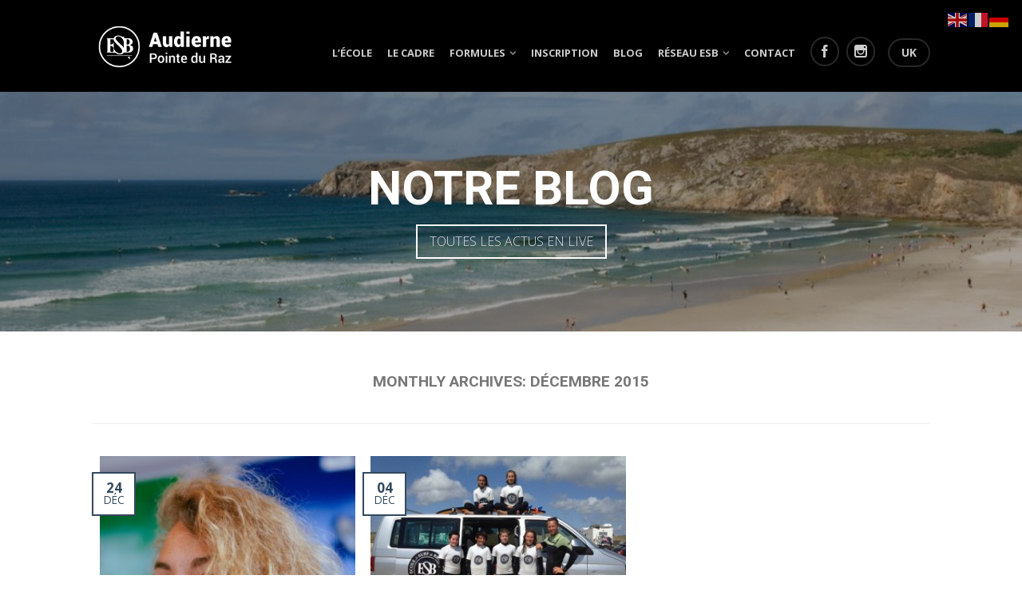

--- FILE ---
content_type: text/html; charset=UTF-8
request_url: http://www.esb-audierne.com/2015/12/
body_size: 11908
content:
<!DOCTYPE html>
<!--[if lte IE 9 ]><html class="ie lt-ie9" lang="fr-FR"> <![endif]-->
<!--[if (gte IE 9)|!(IE)]><!--><html lang="fr-FR"> <!--<![endif]-->
<head>
	<meta charset="UTF-8" />
	<meta name="viewport" content="width=device-width, initial-scale=1.0, maximum-scale=1.0, user-scalable=no" />
	<title>décembre | 2015 | Ecole de surf de Bretagne d&#039;Audierne</title>





<link rel='stylesheet' href='/merged_styles.css' type='text/css' media='all' />

<link rel='stylesheet' href='/bootstrap.css' type='text/css' media='all' />





	<link rel="profile" href="http://gmpg.org/xfn/11" />
	<link rel="pingback" href="http://www.esb-audierne.com/xmlrpc.php" />

	<!-- Custom favicon-->
	<link rel="shortcut icon" href="http://www.esb-audierne.com/wp-content/uploads/2015/03/Favicon_ESB.png	" />

	<!-- Retina/iOS favicon -->
	<link rel="apple-touch-icon-precomposed" href="http://www.esb-audierne.com/wp-content/themes/flatsome/apple-touch-icon-precomposed.png" />

	<meta name='robots' content='max-image-preview:large' />
	<style>img:is([sizes="auto" i], [sizes^="auto," i]) { contain-intrinsic-size: 3000px 1500px }</style>
	<link rel='dns-prefetch' href='//fonts.googleapis.com' />
<link rel="alternate" type="application/rss+xml" title="Ecole de surf de Bretagne d&#039;Audierne &raquo; Flux" href="http://www.esb-audierne.com/feed/" />
<link rel="alternate" type="application/rss+xml" title="Ecole de surf de Bretagne d&#039;Audierne &raquo; Flux des commentaires" href="http://www.esb-audierne.com/comments/feed/" />
		<!-- This site uses the Google Analytics by ExactMetrics plugin v8.5.0 - Using Analytics tracking - https://www.exactmetrics.com/ -->
		<!-- Note: ExactMetrics is not currently configured on this site. The site owner needs to authenticate with Google Analytics in the ExactMetrics settings panel. -->
					<!-- No tracking code set -->
				<!-- / Google Analytics by ExactMetrics -->
		<script type="text/javascript">
/* <![CDATA[ */
window._wpemojiSettings = {"baseUrl":"https:\/\/s.w.org\/images\/core\/emoji\/16.0.1\/72x72\/","ext":".png","svgUrl":"https:\/\/s.w.org\/images\/core\/emoji\/16.0.1\/svg\/","svgExt":".svg","source":{"concatemoji":"http:\/\/www.esb-audierne.com\/wp-includes\/js\/wp-emoji-release.min.js?ver=6.8.3"}};
/*! This file is auto-generated */
!function(s,n){var o,i,e;function c(e){try{var t={supportTests:e,timestamp:(new Date).valueOf()};sessionStorage.setItem(o,JSON.stringify(t))}catch(e){}}function p(e,t,n){e.clearRect(0,0,e.canvas.width,e.canvas.height),e.fillText(t,0,0);var t=new Uint32Array(e.getImageData(0,0,e.canvas.width,e.canvas.height).data),a=(e.clearRect(0,0,e.canvas.width,e.canvas.height),e.fillText(n,0,0),new Uint32Array(e.getImageData(0,0,e.canvas.width,e.canvas.height).data));return t.every(function(e,t){return e===a[t]})}function u(e,t){e.clearRect(0,0,e.canvas.width,e.canvas.height),e.fillText(t,0,0);for(var n=e.getImageData(16,16,1,1),a=0;a<n.data.length;a++)if(0!==n.data[a])return!1;return!0}function f(e,t,n,a){switch(t){case"flag":return n(e,"\ud83c\udff3\ufe0f\u200d\u26a7\ufe0f","\ud83c\udff3\ufe0f\u200b\u26a7\ufe0f")?!1:!n(e,"\ud83c\udde8\ud83c\uddf6","\ud83c\udde8\u200b\ud83c\uddf6")&&!n(e,"\ud83c\udff4\udb40\udc67\udb40\udc62\udb40\udc65\udb40\udc6e\udb40\udc67\udb40\udc7f","\ud83c\udff4\u200b\udb40\udc67\u200b\udb40\udc62\u200b\udb40\udc65\u200b\udb40\udc6e\u200b\udb40\udc67\u200b\udb40\udc7f");case"emoji":return!a(e,"\ud83e\udedf")}return!1}function g(e,t,n,a){var r="undefined"!=typeof WorkerGlobalScope&&self instanceof WorkerGlobalScope?new OffscreenCanvas(300,150):s.createElement("canvas"),o=r.getContext("2d",{willReadFrequently:!0}),i=(o.textBaseline="top",o.font="600 32px Arial",{});return e.forEach(function(e){i[e]=t(o,e,n,a)}),i}function t(e){var t=s.createElement("script");t.src=e,t.defer=!0,s.head.appendChild(t)}"undefined"!=typeof Promise&&(o="wpEmojiSettingsSupports",i=["flag","emoji"],n.supports={everything:!0,everythingExceptFlag:!0},e=new Promise(function(e){s.addEventListener("DOMContentLoaded",e,{once:!0})}),new Promise(function(t){var n=function(){try{var e=JSON.parse(sessionStorage.getItem(o));if("object"==typeof e&&"number"==typeof e.timestamp&&(new Date).valueOf()<e.timestamp+604800&&"object"==typeof e.supportTests)return e.supportTests}catch(e){}return null}();if(!n){if("undefined"!=typeof Worker&&"undefined"!=typeof OffscreenCanvas&&"undefined"!=typeof URL&&URL.createObjectURL&&"undefined"!=typeof Blob)try{var e="postMessage("+g.toString()+"("+[JSON.stringify(i),f.toString(),p.toString(),u.toString()].join(",")+"));",a=new Blob([e],{type:"text/javascript"}),r=new Worker(URL.createObjectURL(a),{name:"wpTestEmojiSupports"});return void(r.onmessage=function(e){c(n=e.data),r.terminate(),t(n)})}catch(e){}c(n=g(i,f,p,u))}t(n)}).then(function(e){for(var t in e)n.supports[t]=e[t],n.supports.everything=n.supports.everything&&n.supports[t],"flag"!==t&&(n.supports.everythingExceptFlag=n.supports.everythingExceptFlag&&n.supports[t]);n.supports.everythingExceptFlag=n.supports.everythingExceptFlag&&!n.supports.flag,n.DOMReady=!1,n.readyCallback=function(){n.DOMReady=!0}}).then(function(){return e}).then(function(){var e;n.supports.everything||(n.readyCallback(),(e=n.source||{}).concatemoji?t(e.concatemoji):e.wpemoji&&e.twemoji&&(t(e.twemoji),t(e.wpemoji)))}))}((window,document),window._wpemojiSettings);
/* ]]> */
</script>
<link rel='stylesheet' id='sbi_styles-css' href='http://www.esb-audierne.com/wp-content/plugins/instagram-feed/css/sbi-styles.min.css?ver=6.9.0' type='text/css' media='all' />
<style id='wp-emoji-styles-inline-css' type='text/css'>

	img.wp-smiley, img.emoji {
		display: inline !important;
		border: none !important;
		box-shadow: none !important;
		height: 1em !important;
		width: 1em !important;
		margin: 0 0.07em !important;
		vertical-align: -0.1em !important;
		background: none !important;
		padding: 0 !important;
	}
</style>
<link rel='stylesheet' id='wp-block-library-css' href='http://www.esb-audierne.com/wp-includes/css/dist/block-library/style.min.css?ver=6.8.3' type='text/css' media='all' />
<style id='classic-theme-styles-inline-css' type='text/css'>
/*! This file is auto-generated */
.wp-block-button__link{color:#fff;background-color:#32373c;border-radius:9999px;box-shadow:none;text-decoration:none;padding:calc(.667em + 2px) calc(1.333em + 2px);font-size:1.125em}.wp-block-file__button{background:#32373c;color:#fff;text-decoration:none}
</style>
<style id='global-styles-inline-css' type='text/css'>
:root{--wp--preset--aspect-ratio--square: 1;--wp--preset--aspect-ratio--4-3: 4/3;--wp--preset--aspect-ratio--3-4: 3/4;--wp--preset--aspect-ratio--3-2: 3/2;--wp--preset--aspect-ratio--2-3: 2/3;--wp--preset--aspect-ratio--16-9: 16/9;--wp--preset--aspect-ratio--9-16: 9/16;--wp--preset--color--black: #000000;--wp--preset--color--cyan-bluish-gray: #abb8c3;--wp--preset--color--white: #ffffff;--wp--preset--color--pale-pink: #f78da7;--wp--preset--color--vivid-red: #cf2e2e;--wp--preset--color--luminous-vivid-orange: #ff6900;--wp--preset--color--luminous-vivid-amber: #fcb900;--wp--preset--color--light-green-cyan: #7bdcb5;--wp--preset--color--vivid-green-cyan: #00d084;--wp--preset--color--pale-cyan-blue: #8ed1fc;--wp--preset--color--vivid-cyan-blue: #0693e3;--wp--preset--color--vivid-purple: #9b51e0;--wp--preset--gradient--vivid-cyan-blue-to-vivid-purple: linear-gradient(135deg,rgba(6,147,227,1) 0%,rgb(155,81,224) 100%);--wp--preset--gradient--light-green-cyan-to-vivid-green-cyan: linear-gradient(135deg,rgb(122,220,180) 0%,rgb(0,208,130) 100%);--wp--preset--gradient--luminous-vivid-amber-to-luminous-vivid-orange: linear-gradient(135deg,rgba(252,185,0,1) 0%,rgba(255,105,0,1) 100%);--wp--preset--gradient--luminous-vivid-orange-to-vivid-red: linear-gradient(135deg,rgba(255,105,0,1) 0%,rgb(207,46,46) 100%);--wp--preset--gradient--very-light-gray-to-cyan-bluish-gray: linear-gradient(135deg,rgb(238,238,238) 0%,rgb(169,184,195) 100%);--wp--preset--gradient--cool-to-warm-spectrum: linear-gradient(135deg,rgb(74,234,220) 0%,rgb(151,120,209) 20%,rgb(207,42,186) 40%,rgb(238,44,130) 60%,rgb(251,105,98) 80%,rgb(254,248,76) 100%);--wp--preset--gradient--blush-light-purple: linear-gradient(135deg,rgb(255,206,236) 0%,rgb(152,150,240) 100%);--wp--preset--gradient--blush-bordeaux: linear-gradient(135deg,rgb(254,205,165) 0%,rgb(254,45,45) 50%,rgb(107,0,62) 100%);--wp--preset--gradient--luminous-dusk: linear-gradient(135deg,rgb(255,203,112) 0%,rgb(199,81,192) 50%,rgb(65,88,208) 100%);--wp--preset--gradient--pale-ocean: linear-gradient(135deg,rgb(255,245,203) 0%,rgb(182,227,212) 50%,rgb(51,167,181) 100%);--wp--preset--gradient--electric-grass: linear-gradient(135deg,rgb(202,248,128) 0%,rgb(113,206,126) 100%);--wp--preset--gradient--midnight: linear-gradient(135deg,rgb(2,3,129) 0%,rgb(40,116,252) 100%);--wp--preset--font-size--small: 13px;--wp--preset--font-size--medium: 20px;--wp--preset--font-size--large: 36px;--wp--preset--font-size--x-large: 42px;--wp--preset--spacing--20: 0.44rem;--wp--preset--spacing--30: 0.67rem;--wp--preset--spacing--40: 1rem;--wp--preset--spacing--50: 1.5rem;--wp--preset--spacing--60: 2.25rem;--wp--preset--spacing--70: 3.38rem;--wp--preset--spacing--80: 5.06rem;--wp--preset--shadow--natural: 6px 6px 9px rgba(0, 0, 0, 0.2);--wp--preset--shadow--deep: 12px 12px 50px rgba(0, 0, 0, 0.4);--wp--preset--shadow--sharp: 6px 6px 0px rgba(0, 0, 0, 0.2);--wp--preset--shadow--outlined: 6px 6px 0px -3px rgba(255, 255, 255, 1), 6px 6px rgba(0, 0, 0, 1);--wp--preset--shadow--crisp: 6px 6px 0px rgba(0, 0, 0, 1);}:where(.is-layout-flex){gap: 0.5em;}:where(.is-layout-grid){gap: 0.5em;}body .is-layout-flex{display: flex;}.is-layout-flex{flex-wrap: wrap;align-items: center;}.is-layout-flex > :is(*, div){margin: 0;}body .is-layout-grid{display: grid;}.is-layout-grid > :is(*, div){margin: 0;}:where(.wp-block-columns.is-layout-flex){gap: 2em;}:where(.wp-block-columns.is-layout-grid){gap: 2em;}:where(.wp-block-post-template.is-layout-flex){gap: 1.25em;}:where(.wp-block-post-template.is-layout-grid){gap: 1.25em;}.has-black-color{color: var(--wp--preset--color--black) !important;}.has-cyan-bluish-gray-color{color: var(--wp--preset--color--cyan-bluish-gray) !important;}.has-white-color{color: var(--wp--preset--color--white) !important;}.has-pale-pink-color{color: var(--wp--preset--color--pale-pink) !important;}.has-vivid-red-color{color: var(--wp--preset--color--vivid-red) !important;}.has-luminous-vivid-orange-color{color: var(--wp--preset--color--luminous-vivid-orange) !important;}.has-luminous-vivid-amber-color{color: var(--wp--preset--color--luminous-vivid-amber) !important;}.has-light-green-cyan-color{color: var(--wp--preset--color--light-green-cyan) !important;}.has-vivid-green-cyan-color{color: var(--wp--preset--color--vivid-green-cyan) !important;}.has-pale-cyan-blue-color{color: var(--wp--preset--color--pale-cyan-blue) !important;}.has-vivid-cyan-blue-color{color: var(--wp--preset--color--vivid-cyan-blue) !important;}.has-vivid-purple-color{color: var(--wp--preset--color--vivid-purple) !important;}.has-black-background-color{background-color: var(--wp--preset--color--black) !important;}.has-cyan-bluish-gray-background-color{background-color: var(--wp--preset--color--cyan-bluish-gray) !important;}.has-white-background-color{background-color: var(--wp--preset--color--white) !important;}.has-pale-pink-background-color{background-color: var(--wp--preset--color--pale-pink) !important;}.has-vivid-red-background-color{background-color: var(--wp--preset--color--vivid-red) !important;}.has-luminous-vivid-orange-background-color{background-color: var(--wp--preset--color--luminous-vivid-orange) !important;}.has-luminous-vivid-amber-background-color{background-color: var(--wp--preset--color--luminous-vivid-amber) !important;}.has-light-green-cyan-background-color{background-color: var(--wp--preset--color--light-green-cyan) !important;}.has-vivid-green-cyan-background-color{background-color: var(--wp--preset--color--vivid-green-cyan) !important;}.has-pale-cyan-blue-background-color{background-color: var(--wp--preset--color--pale-cyan-blue) !important;}.has-vivid-cyan-blue-background-color{background-color: var(--wp--preset--color--vivid-cyan-blue) !important;}.has-vivid-purple-background-color{background-color: var(--wp--preset--color--vivid-purple) !important;}.has-black-border-color{border-color: var(--wp--preset--color--black) !important;}.has-cyan-bluish-gray-border-color{border-color: var(--wp--preset--color--cyan-bluish-gray) !important;}.has-white-border-color{border-color: var(--wp--preset--color--white) !important;}.has-pale-pink-border-color{border-color: var(--wp--preset--color--pale-pink) !important;}.has-vivid-red-border-color{border-color: var(--wp--preset--color--vivid-red) !important;}.has-luminous-vivid-orange-border-color{border-color: var(--wp--preset--color--luminous-vivid-orange) !important;}.has-luminous-vivid-amber-border-color{border-color: var(--wp--preset--color--luminous-vivid-amber) !important;}.has-light-green-cyan-border-color{border-color: var(--wp--preset--color--light-green-cyan) !important;}.has-vivid-green-cyan-border-color{border-color: var(--wp--preset--color--vivid-green-cyan) !important;}.has-pale-cyan-blue-border-color{border-color: var(--wp--preset--color--pale-cyan-blue) !important;}.has-vivid-cyan-blue-border-color{border-color: var(--wp--preset--color--vivid-cyan-blue) !important;}.has-vivid-purple-border-color{border-color: var(--wp--preset--color--vivid-purple) !important;}.has-vivid-cyan-blue-to-vivid-purple-gradient-background{background: var(--wp--preset--gradient--vivid-cyan-blue-to-vivid-purple) !important;}.has-light-green-cyan-to-vivid-green-cyan-gradient-background{background: var(--wp--preset--gradient--light-green-cyan-to-vivid-green-cyan) !important;}.has-luminous-vivid-amber-to-luminous-vivid-orange-gradient-background{background: var(--wp--preset--gradient--luminous-vivid-amber-to-luminous-vivid-orange) !important;}.has-luminous-vivid-orange-to-vivid-red-gradient-background{background: var(--wp--preset--gradient--luminous-vivid-orange-to-vivid-red) !important;}.has-very-light-gray-to-cyan-bluish-gray-gradient-background{background: var(--wp--preset--gradient--very-light-gray-to-cyan-bluish-gray) !important;}.has-cool-to-warm-spectrum-gradient-background{background: var(--wp--preset--gradient--cool-to-warm-spectrum) !important;}.has-blush-light-purple-gradient-background{background: var(--wp--preset--gradient--blush-light-purple) !important;}.has-blush-bordeaux-gradient-background{background: var(--wp--preset--gradient--blush-bordeaux) !important;}.has-luminous-dusk-gradient-background{background: var(--wp--preset--gradient--luminous-dusk) !important;}.has-pale-ocean-gradient-background{background: var(--wp--preset--gradient--pale-ocean) !important;}.has-electric-grass-gradient-background{background: var(--wp--preset--gradient--electric-grass) !important;}.has-midnight-gradient-background{background: var(--wp--preset--gradient--midnight) !important;}.has-small-font-size{font-size: var(--wp--preset--font-size--small) !important;}.has-medium-font-size{font-size: var(--wp--preset--font-size--medium) !important;}.has-large-font-size{font-size: var(--wp--preset--font-size--large) !important;}.has-x-large-font-size{font-size: var(--wp--preset--font-size--x-large) !important;}
:where(.wp-block-post-template.is-layout-flex){gap: 1.25em;}:where(.wp-block-post-template.is-layout-grid){gap: 1.25em;}
:where(.wp-block-columns.is-layout-flex){gap: 2em;}:where(.wp-block-columns.is-layout-grid){gap: 2em;}
:root :where(.wp-block-pullquote){font-size: 1.5em;line-height: 1.6;}
</style>
<link rel='stylesheet' id='flatsome-icons-css' href='http://www.esb-audierne.com/wp-content/themes/flatsome/css/fonts.css?ver=2.2' type='text/css' media='all' />
<link rel='stylesheet' id='flatsome-animations-css' href='http://www.esb-audierne.com/wp-content/themes/flatsome/css/animations.css?ver=2.2' type='text/css' media='all' />
<link rel='stylesheet' id='flatsome-style-css' href='http://www.esb-audierne.com/wp-content/themes/flatsome/style.css?ver=2.2' type='text/css' media='all' />
<link rel='stylesheet' id='flatsome-googlefonts-css' href='http://fonts.googleapis.com/css?family=Roboto%3A300%2C300italic%2C400%2C400italic%2C700%2C700italic%2C900%2C900italic%7COpen+Sans%3A300%2C300italic%2C400%2C400italic%2C700%2C700italic%2C900%2C900italic%7COpen+Sans%3A300%2C300italic%2C400%2C400italic%2C700%2C700italic%2C900%2C900italic%7CRoboto%3A300%2C300italic%2C400%2C400italic%2C700%2C700italic%2C900%2C900italic&#038;subset=latin&#038;ver=6.8.3' type='text/css' media='all' />
<style id='akismet-widget-style-inline-css' type='text/css'>

			.a-stats {
				--akismet-color-mid-green: #357b49;
				--akismet-color-white: #fff;
				--akismet-color-light-grey: #f6f7f7;

				max-width: 350px;
				width: auto;
			}

			.a-stats * {
				all: unset;
				box-sizing: border-box;
			}

			.a-stats strong {
				font-weight: 600;
			}

			.a-stats a.a-stats__link,
			.a-stats a.a-stats__link:visited,
			.a-stats a.a-stats__link:active {
				background: var(--akismet-color-mid-green);
				border: none;
				box-shadow: none;
				border-radius: 8px;
				color: var(--akismet-color-white);
				cursor: pointer;
				display: block;
				font-family: -apple-system, BlinkMacSystemFont, 'Segoe UI', 'Roboto', 'Oxygen-Sans', 'Ubuntu', 'Cantarell', 'Helvetica Neue', sans-serif;
				font-weight: 500;
				padding: 12px;
				text-align: center;
				text-decoration: none;
				transition: all 0.2s ease;
			}

			/* Extra specificity to deal with TwentyTwentyOne focus style */
			.widget .a-stats a.a-stats__link:focus {
				background: var(--akismet-color-mid-green);
				color: var(--akismet-color-white);
				text-decoration: none;
			}

			.a-stats a.a-stats__link:hover {
				filter: brightness(110%);
				box-shadow: 0 4px 12px rgba(0, 0, 0, 0.06), 0 0 2px rgba(0, 0, 0, 0.16);
			}

			.a-stats .count {
				color: var(--akismet-color-white);
				display: block;
				font-size: 1.5em;
				line-height: 1.4;
				padding: 0 13px;
				white-space: nowrap;
			}
		
</style>
<script type="text/javascript" src="http://www.esb-audierne.com/wp-includes/js/jquery/jquery.min.js?ver=3.7.1" id="jquery-core-js"></script>
<script type="text/javascript" src="http://www.esb-audierne.com/wp-includes/js/jquery/jquery-migrate.min.js?ver=3.4.1" id="jquery-migrate-js"></script>
<link rel="https://api.w.org/" href="http://www.esb-audierne.com/wp-json/" /><link rel="EditURI" type="application/rsd+xml" title="RSD" href="http://www.esb-audierne.com/xmlrpc.php?rsd" />
<meta name="generator" content="WordPress 6.8.3" />
<!--[if lt IE 9]><link rel="stylesheet" type="text/css" href="http://www.esb-audierne.com/wp-content/themes/flatsome/css/ie8.css"><script src="//html5shim.googlecode.com/svn/trunk/html5.js"></script><script>var head = document.getElementsByTagName('head')[0],style = document.createElement('style');style.type = 'text/css';style.styleSheet.cssText = ':before,:after{content:none !important';head.appendChild(style);setTimeout(function(){head.removeChild(style);}, 0);</script><![endif]--><meta name="generator" content="Elementor 3.28.4; features: additional_custom_breakpoints, e_local_google_fonts; settings: css_print_method-external, google_font-enabled, font_display-auto">
			<style>
				.e-con.e-parent:nth-of-type(n+4):not(.e-lazyloaded):not(.e-no-lazyload),
				.e-con.e-parent:nth-of-type(n+4):not(.e-lazyloaded):not(.e-no-lazyload) * {
					background-image: none !important;
				}
				@media screen and (max-height: 1024px) {
					.e-con.e-parent:nth-of-type(n+3):not(.e-lazyloaded):not(.e-no-lazyload),
					.e-con.e-parent:nth-of-type(n+3):not(.e-lazyloaded):not(.e-no-lazyload) * {
						background-image: none !important;
					}
				}
				@media screen and (max-height: 640px) {
					.e-con.e-parent:nth-of-type(n+2):not(.e-lazyloaded):not(.e-no-lazyload),
					.e-con.e-parent:nth-of-type(n+2):not(.e-lazyloaded):not(.e-no-lazyload) * {
						background-image: none !important;
					}
				}
			</style>
			<!-- Custom CSS Codes --><style type="text/css"> .top-bar-nav a.nav-top-link,body,p,#top-bar,.cart-inner .nav-dropdown,.nav-dropdown{font-family:Open Sans,helvetica,arial,sans-serif!important;}.header-nav a.nav-top-link{font-family:Open Sans,helvetica,arial,sans-serif!important;}h1,h2,h3,h4,h5,h6{font-family:Roboto,helvetica,arial,sans-serif!important;}.alt-font{font-family:Roboto,Georgia,serif!important;} #masthead{ height:115px;}#logo a img{ max-height:85px} #masthead #logo{width:260px}#masthead #logo a{max-width:260px} #masthead.stuck.move_down{height:70px;}.wide-nav.move_down{top:70px;}#masthead.stuck.move_down #logo a img{ max-height:60px } ul.header-nav li a {font-size:80%}body{background-color:#000000; background-image:url(""); } #masthead{background-color:#000000; ;} .sliderNav.small a,#main-content{background-color:#FFF!important} .wide-nav {background-color:#eee} #top-bar{background-color:#34495e } .alt-button.primary,.callout.style3 .inner .inner-text,.add-to-cart-grid .cart-icon strong,.tagcloud a,.navigation-paging a, .navigation-image a ,ul.page-numbers a, ul.page-numbers li > span,#masthead .mobile-menu a,.alt-button, #logo a, li.mini-cart .cart-icon strong,.widget_product_tag_cloud a, .widget_tag_cloud a,.post-date,#masthead .mobile-menu a.mobile-menu a,.checkout-group h3,.order-review h3 {color:#34495e;}.ux-box.ux-text-badge:hover .ux-box-text, .ux-box.ux-text-overlay .ux-box-image,.ux-header-element a:hover,.featured-table.ux_price_table .title,.scroll-to-bullets a strong,.scroll-to-bullets a.active,.scroll-to-bullets a:hover,.tabbed-content.pos_pills ul.tabs li.active a,.ux_hotspot,ul.page-numbers li > span,.label-new.menu-item a:after,.add-to-cart-grid .cart-icon strong:hover,.text-box-primary, .navigation-paging a:hover, .navigation-image a:hover ,.next-prev-nav .prod-dropdown > a:hover,ul.page-numbers a:hover,.widget_product_tag_cloud a:hover,.widget_tag_cloud a:hover,.custom-cart-count,.iosSlider .sliderNav a:hover span,.loading i, li.mini-cart.active .cart-icon strong,.product-image .quick-view, .product-image .product-bg, #submit, button, #submit, button, .button, input[type="submit"],li.mini-cart.active .cart-icon strong,.post-item:hover .post-date,.blog_shortcode_item:hover .post-date,.column-slider .sliderNav a:hover,.ux_banner {background-color:#34495e}.ux-header-element a:hover,.featured-table.ux_price_table,.text-bordered-primary,.callout.style3 .inner,ul.page-numbers li > span,.add-to-cart-grid .cart-icon strong, .add-to-cart-grid .cart-icon-handle,.add-to-cart-grid.loading .cart-icon strong,.navigation-paging a, .navigation-image a ,ul.page-numbers a ,ul.page-numbers a:hover,.post.sticky,.widget_product_tag_cloud a, .widget_tag_cloud a,.next-prev-nav .prod-dropdown > a:hover,.iosSlider .sliderNav a:hover span,.column-slider .sliderNav a:hover,.woocommerce .order-review, .woocommerce-checkout form.login,.button, button, li.mini-cart .cart-icon strong,li.mini-cart .cart-icon .cart-icon-handle,.post-date{border-color:#34495e;}.primary.alt-button:hover,.button.alt-button:hover{background-color:#34495e!important}.featured-box:hover svg, .featured-img svg:hover{fill:#34495e!important;}.featured-box:hover .featured-img-circle svg{fill:#FFF!important;}.featured-box:hover .featured-img-circle{background-color:#34495e!important; border-color:#34495e!important;} .star-rating:before, .woocommerce-page .star-rating:before, .star-rating span:before{color:#dd3333}.secondary.alt-button,li.menu-sale a{color:#dd3333!important}.secondary-bg.button.alt-button.success:hover,.label-sale.menu-item a:after,.mini-cart:hover .custom-cart-count,.callout .inner,.button.secondary,.button.checkout,#submit.secondary, button.secondary, .button.secondary, input[type="submit"].secondary{background-color:#dd3333}.button.secondary,.button.secondary{border-color:#dd3333;}.secondary.alt-button:hover{color:#FFF!important;background-color:#dd3333!important}ul.page-numbers li > span{color:#FFF;} .callout.style3 .inner.success-bg .inner-text,.woocommerce-message{color:#1e73be!important}.success-bg,.woocommerce-message:before,.woocommerce-message:after{color:#FFF!important; background-color:#1e73be}.label-popular.menu-item a:after,.add-to-cart-grid.loading .cart-icon strong,.add-to-cart-grid.added .cart-icon strong{background-color:#1e73be;border-color:#1e73be;}.add-to-cart-grid.loading .cart-icon .cart-icon-handle,.add-to-cart-grid.added .cart-icon .cart-icon-handle{border-color:#1e73be} a,.icons-row a.icon{color:#606060}.cart_list_product_title{color:#606060!important}.icons-row a.icon{border-color:#606060;}.icons-row a.icon:hover{background-color:#606060;border-color:#606060;}.label-new.menu-item > a:after{content:"New";}.label-hot.menu-item > a:after{content:"Hot";}.label-sale.menu-item > a:after{content:"Sale";}.label-popular.menu-item > a:after{content:"Popular";}.featured_item_image{max-height:250px}.callout-new-bg{background-color:#7a9c59!important;}.callout.style3 .callout-new-bg{background-color:none!important;border-color:#7a9c59!important}#lang_sel{z-index:10;width:100%}#lang_sel li{width:100%;}.menu-item-language .sub-menu{ padding:10px; left:auto;right:0;width:180px;}.menu-item-language .sub-menu li{margin:0;padding:0;width:100%}.sub-menu.submenu-languages a{color:#777!important;font-size:95%; display:block;text-transform:uppercase;padding:10px 0;border-bottom:1px solid #EEE;}.sub-menu.submenu-languages a:hover{color:#000!important;border-bottom:1px solid #EEE;}.sub-menu.submenu-languages li:last-child a{border:0}.sub-menu.submenu-languages .iclflag{margin-right:5px;}div {}</style></head>

<body class="archive date wp-theme-flatsome antialiased group-blog dark-header org-dark-header sticky_header breadcrumb-normal full-width elementor-default elementor-kit-6115">


	<div id="wrapper">
		<div class="header-wrapper before-sticky">
				

		<header id="masthead" class="site-header" role="banner">
			<div class="row"> 
				<div class="large-12 columns header-container">
					<div class="mobile-menu show-for-small"><a href="#open-menu"><span class="icon-menu"></span></a></div><!-- end mobile menu -->
					
					 
					<div id="logo" class="logo-left">
						<a href="http://www.esb-audierne.com/" title="Ecole de surf de Bretagne d&#039;Audierne - ESB Audierne, cours de surf en Bretagne, de stand up paddle. Pointe du Raz." rel="home">
							<img src="http://www.esb-audierne.com/wp-content/uploads/2015/02/logo2.png" class="header_logo" alt="Ecole de surf de Bretagne d&#039;Audierne"/>						</a>
					</div><!-- .logo -->
					
					<div class="left-links">
											</div><!-- .left-links -->

					
					<div class="right-links">
						 
						<ul id="site-navigation" class="header-nav">
							
																						
								
									<li id="menu-item-2766" class="menu-item menu-item-type-post_type menu-item-object-page menu-item-2766"><a href="http://www.esb-audierne.com/lecole/" class="nav-top-link">L&rsquo;école</a></li>
<li id="menu-item-2767" class="menu-item menu-item-type-post_type menu-item-object-page menu-item-2767"><a href="http://www.esb-audierne.com/le-cadre/" class="nav-top-link">Le cadre</a></li>
<li id="menu-item-4184" class="menu-item menu-item-type-custom menu-item-object-custom menu-item-has-children menu-parent-item menu-item-4184"><a href="#" class="nav-top-link">Formules</a>
<div class=nav-dropdown><ul>
	<li id="menu-item-3026" class="menu-item menu-item-type-post_type menu-item-object-page menu-item-3026"><a href="http://www.esb-audierne.com/cours-de-surf/">Cours de surf</a></li>
	<li id="menu-item-3039" class="menu-item menu-item-type-post_type menu-item-object-page menu-item-3039"><a href="http://www.esb-audierne.com/formule-club-2/">Formule Club<br>&#038; Centre de Perf</a></li>
	<li id="menu-item-4277" class="menu-item menu-item-type-post_type menu-item-object-page menu-item-4277"><a href="http://www.esb-audierne.com/coaching/">Surf Camps 2022</a></li>
	<li id="menu-item-3037" class="menu-item menu-item-type-post_type menu-item-object-page menu-item-3037"><a href="http://www.esb-audierne.com/surf-trip-2/">Surf Trip – Le Cap Sizun</a></li>
	<li id="menu-item-4183" class="menu-item menu-item-type-post_type menu-item-object-page menu-item-4183"><a href="http://www.esb-audierne.com/location/">location</a></li>
</ul></div>
</li>
<li id="menu-item-2765" class="menu-item menu-item-type-post_type menu-item-object-page menu-item-2765"><a href="http://www.esb-audierne.com/inscription/" class="nav-top-link">Inscription</a></li>
<li id="menu-item-4418" class="menu-item menu-item-type-post_type menu-item-object-page current_page_parent menu-item-4418"><a href="http://www.esb-audierne.com/blog/" class="nav-top-link">Blog</a></li>
<li id="menu-item-2768" class="menu-item menu-item-type-post_type menu-item-object-page menu-item-has-children menu-parent-item menu-item-2768"><a href="http://www.esb-audierne.com/le-reseau-esb/" class="nav-top-link">Réseau ESB</a>
<div class=nav-dropdown><ul>
	<li id="menu-item-3732" class="menu-item menu-item-type-custom menu-item-object-custom menu-item-3732"><a href="http://www.ecole-surf.com/">ESB Plouharnel</a></li>
	<li id="menu-item-3733" class="menu-item menu-item-type-custom menu-item-object-custom menu-item-3733"><a href="http://www.esb-latorche.com">ESB La Torche</a></li>
	<li id="menu-item-3734" class="menu-item menu-item-type-custom menu-item-object-custom menu-item-3734"><a href="http://www.ecole-surf-bretagne.fr/">ESB Crozon</a></li>
	<li id="menu-item-3735" class="menu-item menu-item-type-custom menu-item-object-custom menu-item-3735"><a href="http://www.esb-penhors.com">ESB Penhors</a></li>
	<li id="menu-item-3736" class="menu-item menu-item-type-custom menu-item-object-custom menu-item-3736"><a href="http://esbclohars.wix.com/esb-kloar">ESB Kloar</a></li>
	<li id="menu-item-3737" class="menu-item menu-item-type-custom menu-item-object-custom menu-item-3737"><a href="http://www.ponantsurfschool.fr/">ESN Perros</a></li>
	<li id="menu-item-3738" class="menu-item menu-item-type-custom menu-item-object-custom menu-item-3738"><a href="http://esb-fortbloque.fr/">ESB Fort-Bloqué</a></li>
	<li id="menu-item-3739" class="menu-item menu-item-type-custom menu-item-object-custom menu-item-3739"><a href="http://www.ecole-surf-bretagne.fr/">ESB Brest</a></li>
</ul></div>
</li>
<li id="menu-item-2764" class="menu-item menu-item-type-post_type menu-item-object-page menu-item-2764"><a href="http://www.esb-audierne.com/contact/" class="nav-top-link">Contact</a></li>

										                    		
		                   	
														<li class="html-block">
								<div class="html-block-inner hide-for-small">
    <div class="social-icons size-normal">
    	    	<a href="https://www.facebook.com/ESB.Audierne" target="_blank"  rel="nofollow" class="icon icon_facebook tip-top" title="Follow us on Facebook"><span class="icon-facebook"></span></a>										<a href="https://instagram.com/esbaudierne/" target="_blank" rel="nofollow" class="icon icon_instagram tip-top" title="Follow us on Instagram"><span class="icon-instagram"></span></a>												     </div>
    	

	<div class="ux-header-element header_button"><a href="http://uk.esb-audierne.com" class="circle tip-top" title="English version" target="_self" style="border-width:2px">UK</a></div></div>
							</li>
														
					<!-- Show mini cart if Woocommerce is activated -->
									</ul><!-- .header-nav -->
				
			</div><!-- .right-links -->
		</div><!-- .large-12 -->
	</div><!-- .row -->


</header><!-- .header -->

</div><!-- .header-wrapper -->

<div id="main-content" class="site-main  light">


<!-- woocommerce message -->

    <div id="banner_77453060" class="ux_banner dark has-parallax   "  style="height:300px; " data-height="300px" role="banner">
                                  <div class="banner-bg ux_parallax " data-velocity="0.9" style="background-image:url('http://www.esb-audierne.com/wp-content/uploads/2015/03/Surf-Baie-Trépassés-@L.Scuiller-119-e1426584247465.jpg'); "><img src="http://www.esb-audierne.com/wp-content/uploads/2015/03/Surf-Baie-Trépassés-@L.Scuiller-119-e1426584247465.jpg"  alt="" style="visibility:hidden;" /></div>
                               <div class="banner-effect effect-confetti"></div>
               <div class="row" >
          <div class="inner center text-center "  style="width:60%;">
            <div class="inner-wrap animated fadeIn" style=" ">
              <div style="text-align: center;">
<h2 style="font-size:60px">NOTRE BLOG</h2>
<p class="text-bordered-white">Toutes les actus en live</p>
</div>
            </div>
          </div>  
        </div>
                     </div><!-- end .ux_banner -->
<div class="page-wrapper blog-pinterest page-no-sidebar">
	<div class="row">

		<div id="content" class="large-12 columns" role="main">

		
			<header class="page-header">
				<h1 class="page-title">
					Monthly Archives: <span>décembre 2015</span>				</h1>
							</header><!-- .page-header -->


	<div class="page-inner">

						
				<div class="large-4 columns blog-pinterest-style">
<article id="post-4740" class="post-4740 post type-post status-publish format-standard has-post-thumbnail hentry category-club-esb category-competitions category-evenements category-surf category-textile tag-bretagne tag-esb tag-fashion tag-mag tag-pole-espoir tag-surf tag-vice">
	        <div class="entry-image">
        	<a href="http://www.esb-audierne.com/httpwww-esb-audierne-comwp-contentuploads201512bretagne-body-image-1450711796-e1450924795169-jpg/">
            <img fetchpriority="high" width="245" height="300" src="http://www.esb-audierne.com/wp-content/uploads/2015/12/bretagne-body-image-1450711796-245x300.jpg" class="attachment-medium size-medium wp-post-image" alt="" decoding="async" srcset="http://www.esb-audierne.com/wp-content/uploads/2015/12/bretagne-body-image-1450711796-245x300.jpg 245w, http://www.esb-audierne.com/wp-content/uploads/2015/12/bretagne-body-image-1450711796-837x1024.jpg 837w, http://www.esb-audierne.com/wp-content/uploads/2015/12/bretagne-body-image-1450711796-1080x1321.jpg 1080w, http://www.esb-audierne.com/wp-content/uploads/2015/12/bretagne-body-image-1450711796-e1450924795169.jpg 800w" sizes="(max-width: 245px) 100vw, 245px" />        	</a>
            <div class="post-date large">
	                <span class="post-date-day">24</span>
	                <span class="post-date-month">Déc</span>
            </div>
        </div>
    

	<div class="entry-content">
										<span class="cat-links">
				<a href="http://www.esb-audierne.com/category/club-esb/" rel="category tag">Club ESB</a>, <a href="http://www.esb-audierne.com/category/competitions/" rel="category tag">Compétitions</a>, <a href="http://www.esb-audierne.com/category/evenements/" rel="category tag">Evènements</a>, <a href="http://www.esb-audierne.com/category/surf/" rel="category tag">Surf</a>, <a href="http://www.esb-audierne.com/category/textile/" rel="category tag">textile</a>			</span>


				<h3 class="entry-title"><a href="http://www.esb-audierne.com/httpwww-esb-audierne-comwp-contentuploads201512bretagne-body-image-1450711796-e1450924795169-jpg/" rel="bookmark">La nouvelle vague vient de Bretagne.</a></h3>
		<div class="tx-div small"></div>
		<p>Connaissez vous le magasine The Vice? Source d&rsquo;inspiration et tendance très fashion qui dépeint la mode, le sport et les arts. Nos jeunes...</p>

						<span class="comments-link"><a href="http://www.esb-audierne.com/httpwww-esb-audierne-comwp-contentuploads201512bretagne-body-image-1450711796-e1450924795169-jpg/#respond">Leave a comment</a></span>
				
								<span class="sep"> | </span>
			<span class="tags-links">
				Tagged <a href="http://www.esb-audierne.com/tag/bretagne/" rel="tag">bretagne</a>, <a href="http://www.esb-audierne.com/tag/esb/" rel="tag">esb</a>, <a href="http://www.esb-audierne.com/tag/fashion/" rel="tag">fashion</a>, <a href="http://www.esb-audierne.com/tag/mag/" rel="tag">mag</a>, <a href="http://www.esb-audierne.com/tag/pole-espoir/" rel="tag">pole espoir</a>, <a href="http://www.esb-audierne.com/tag/surf/" rel="tag">surf</a>, <a href="http://www.esb-audierne.com/tag/vice/" rel="tag">vice</a>			</span>
				</div><!-- .entry-content -->
	
</article><!-- #post-## -->
</div>

			
				<div class="large-4 columns blog-pinterest-style">
<article id="post-4728" class="post-4728 post type-post status-publish format-standard has-post-thumbnail hentry category-cours">
	        <div class="entry-image">
        	<a href="http://www.esb-audierne.com/le-succes-de-lete-les-surf-trips/">
            <img width="300" height="225" src="http://www.esb-audierne.com/wp-content/uploads/2015/12/sc1-300x225.jpg" class="attachment-medium size-medium wp-post-image" alt="" decoding="async" srcset="http://www.esb-audierne.com/wp-content/uploads/2015/12/sc1-300x225.jpg 300w, http://www.esb-audierne.com/wp-content/uploads/2015/12/sc1.jpg 700w" sizes="(max-width: 300px) 100vw, 300px" />        	</a>
            <div class="post-date large">
	                <span class="post-date-day">04</span>
	                <span class="post-date-month">Déc</span>
            </div>
        </div>
    

	<div class="entry-content">
										<span class="cat-links">
				<a href="http://www.esb-audierne.com/category/cours/" rel="category tag">Cours</a>			</span>


				<h3 class="entry-title"><a href="http://www.esb-audierne.com/le-succes-de-lete-les-surf-trips/" rel="bookmark">Le succès de l&rsquo;été : les surf trips !</a></h3>
		<div class="tx-div small"></div>
		<p>Nous sommes revenus aux origines de l&rsquo;école cet été encore avec la formule surf trip dans le Cap Sizun. Les surfeurs initiés pour...</p>

						<span class="comments-link"><a href="http://www.esb-audierne.com/le-succes-de-lete-les-surf-trips/#respond">Leave a comment</a></span>
				
						</div><!-- .entry-content -->
	
</article><!-- #post-## -->
</div>

			

		
		 <div class="large-12 columns navigation-container">
					</div>
	</div><!-- .page-inner -->

	</div><!-- #content -->

	<div class="large-3 columns left">
			</div><!-- end sidebar -->

</div><!-- end row -->	
</div><!-- end page-wrapper -->

  <script>
	jQuery(document).ready(function ($) {
	    imagesLoaded( document.querySelector('.page-inner'), function( instance, container ) {
	    	var $container = $(".page-inner");
		    // initialize
		    $container.packery({
		      itemSelector: ".columns",
		      gutter: 0
		    });
  			$container.packery('layout');
		});
	 });
  </script> 



</div><!-- #main-content -->


<footer class="footer-wrapper" role="contentinfo">



<img width="2500" height="200" src="/wp-content/uploads/2015/02/s2-dark4.png">
	


<!-- FOOTER 1 -->


<!-- FOOTER 2 -->
<div class="footer footer-2 dark" style="background-color:#000000">
	<div class="row">

   		<div id="text-2" class="large-3 columns widget left widget_text"><h3 class="widget-title">A PROPOS</h3><div class="tx-div small"></div>			<div class="textwidget">Une structure de qualité, avec un encadrement qualifié et sécurisé, labellisé Fédération Française de Surf, situé dans un cadre magique.
<div class="tx-div small clearfix" ></div><!-- end divider -->


    <div class="social-icons size-normal">
    	    	<a href="http://www.facebook.com/ESB.Audierne" target="_blank"  rel="nofollow" class="icon icon_facebook tip-top" title="Follow us on Facebook"><span class="icon-facebook"></span></a>				<a href="mailto:contact@esb-audierne.com" target="_blank" rel="nofollow" class="icon icon_email tip-top" title="Send us an email"><span class="icon-envelop"></span></a>						<a href="http://" target="_blank" rel="nofollow" class="icon icon_instagram tip-top" title="Follow us on Instagram"><span class="icon-instagram"></span></a>												     </div>
    	

	</div>
		</div><div id="text-4" class="large-3 columns widget left widget_text"><h3 class="widget-title">CONTACT</h3><div class="tx-div small"></div>			<div class="textwidget">Ecole de Surf de Bretagne<br>
<font style="font-weight:100">3 bis Quai Anatole France<br>
29770 Audierne<br></font>
<div class="tx-div small clearfix" ></div><!-- end divider -->
 
 
Tél. 02 98 10 14 58

</div>
		</div>		<div id="flatsome_recent_posts-3" class="large-3 columns widget left flatsome_recent_posts">		<h3 class="widget-title">LES DERNIERS ARTICLES</h3><div class="tx-div small"></div>		<ul>
					<li>
				<div class="post-date">
	                    <span class="post-date-day">07</span>
	                    <span class="post-date-month">Nov</span>
                </div>
         
                <a href="http://www.esb-audierne.com/confinement-n2-les-autorisations/" title="Confinement N°2 &#8211; les autorisations">Confinement N°2 &#8211; les autorisations</a>

            </li>
					<li>
				<div class="post-date">
	                    <span class="post-date-day">16</span>
	                    <span class="post-date-month">Juin</span>
                </div>
         
                <a href="http://www.esb-audierne.com/surf-guest-apnee/" title="Surf &#038; Guest &#8211; Apnée">Surf &#038; Guest &#8211; Apnée</a>

            </li>
					<li>
				<div class="post-date">
	                    <span class="post-date-day">20</span>
	                    <span class="post-date-month">Mai</span>
                </div>
         
                <a href="http://www.esb-audierne.com/protocole-sanitaire/" title="Protocole Sanitaire">Protocole Sanitaire</a>

            </li>
				</ul>
		</div><div id="text-3" class="large-3 columns widget left widget_text"><h3 class="widget-title">NEWSLETTER</h3><div class="tx-div small"></div>			<div class="textwidget">[ninja_forms_display_form id=4]</div>
		</div>        
	</div><!-- end row -->
</div><!-- end footer 2 -->




<div class="absolute-footer dark" style="background-color:#000000">
<div class="row">
	<div class="large-12 columns">
		<div class="left">
			 		<div class="copyright-footer">Copyright 2015 © <strong><a style='color:#fff' target='_blank' href='http://www.56degres.com'>56 Degrés</a> x <a  style='color:#fff' target='_blank'  href='http://www.i-krea.com'>I-Kréa</a></strong></div>
		</div><!-- .left -->
		<div class="right">
						</div>
	</div><!-- .large-12 -->
</div><!-- .row-->
</div><!-- .absolute-footer -->
</footer><!-- .footer-wrapper -->
</div><!-- #wrapper -->

<!-- back to top -->
<a href="#top" id="top-link"><span class="icon-angle-up"></span></a>

<!-- mobile helper -->
<div class="mob-helper"></div>


<script type="speculationrules">
{"prefetch":[{"source":"document","where":{"and":[{"href_matches":"\/*"},{"not":{"href_matches":["\/wp-*.php","\/wp-admin\/*","\/wp-content\/uploads\/*","\/wp-content\/*","\/wp-content\/plugins\/*","\/wp-content\/themes\/flatsome\/*","\/*\\?(.+)"]}},{"not":{"selector_matches":"a[rel~=\"nofollow\"]"}},{"not":{"selector_matches":".no-prefetch, .no-prefetch a"}}]},"eagerness":"conservative"}]}
</script>
<div class="gtranslate_wrapper" id="gt-wrapper-67794807"></div><!-- Instagram Feed JS -->
<script type="text/javascript">
var sbiajaxurl = "http://www.esb-audierne.com/wp-admin/admin-ajax.php";
</script>
			<script>
				const lazyloadRunObserver = () => {
					const lazyloadBackgrounds = document.querySelectorAll( `.e-con.e-parent:not(.e-lazyloaded)` );
					const lazyloadBackgroundObserver = new IntersectionObserver( ( entries ) => {
						entries.forEach( ( entry ) => {
							if ( entry.isIntersecting ) {
								let lazyloadBackground = entry.target;
								if( lazyloadBackground ) {
									lazyloadBackground.classList.add( 'e-lazyloaded' );
								}
								lazyloadBackgroundObserver.unobserve( entry.target );
							}
						});
					}, { rootMargin: '200px 0px 200px 0px' } );
					lazyloadBackgrounds.forEach( ( lazyloadBackground ) => {
						lazyloadBackgroundObserver.observe( lazyloadBackground );
					} );
				};
				const events = [
					'DOMContentLoaded',
					'elementor/lazyload/observe',
				];
				events.forEach( ( event ) => {
					document.addEventListener( event, lazyloadRunObserver );
				} );
			</script>
			<link rel='stylesheet' id='flatsome-effect-css' href='http://www.esb-audierne.com/wp-content/themes/flatsome/css/effects.css?ver=2.2' type='text/css' media='all' />
<script type="text/javascript" src="http://www.esb-audierne.com/wp-content/themes/flatsome/js/modernizr.js?v=2.2&amp;ver=2.1.1" id="flatsome-modernizer-js"></script>
<script type="text/javascript" src="http://www.esb-audierne.com/wp-content/themes/flatsome/js/plugins.js?v=2.2&amp;ver=2.1.1" id="flatsome-plugins-js"></script>
<script type="text/javascript" src="http://www.esb-audierne.com/wp-content/themes/flatsome/js/jquery.iosslider.min.js?v=2.2&amp;ver=2.1.1" id="flatsome-iosslider-js"></script>
<script type="text/javascript" src="http://www.esb-audierne.com/wp-content/themes/flatsome/js/jquery.magnific-popup.js?v=2.2&amp;ver=2.1.1" id="flatsome-magnific-popup-js"></script>
<script type="text/javascript" id="flatsome-theme-js-js-extra">
/* <![CDATA[ */
var ajaxURL = {"ajaxurl":"http:\/\/www.esb-audierne.com\/wp-admin\/admin-ajax.php"};
/* ]]> */
</script>
<script type="text/javascript" src="http://www.esb-audierne.com/wp-content/themes/flatsome/js/theme.js?v=2.2&amp;ver=2.1.1" id="flatsome-theme-js-js"></script>
<script type="text/javascript" id="gt_widget_script_67794807-js-before">
/* <![CDATA[ */
window.gtranslateSettings = /* document.write */ window.gtranslateSettings || {};window.gtranslateSettings['67794807'] = {"default_language":"fr","languages":["en","fr","de"],"url_structure":"none","flag_style":"2d","flag_size":24,"wrapper_selector":"#gt-wrapper-67794807","alt_flags":[],"horizontal_position":"right","vertical_position":"top","flags_location":"\/wp-content\/plugins\/gtranslate\/flags\/"};
/* ]]> */
</script><script src="http://www.esb-audierne.com/wp-content/plugins/gtranslate/js/flags.js?ver=6.8.3" data-no-optimize="1" data-no-minify="1" data-gt-orig-url="/2015/12/" data-gt-orig-domain="www.esb-audierne.com" data-gt-widget-id="67794807" defer></script>
</body>
</html>

--- FILE ---
content_type: text/css
request_url: http://www.esb-audierne.com/merged_styles.css
body_size: 386
content:
/*----------------------------------------------

Price table

------------------------------------------------*/

.pricing {
	margin-bottom: 20px;
	text-align: center;
}
.pricing h3 {
	margin-bottom: 60px;
	margin-top: 70px;
}
p.p-name {
	color: #FFFFFF;
	font-family: "Open Sans";
	font-size: 26px;
	line-height:26px;
	margin: 0;
	padding: 20px;
}
p.p-price {
	background: none repeat scroll 0 0 #FFFFFF;
	color: #000;
	font-family: "Open Sans";
	font-size: 30px;
	margin: 0;
	padding: 15px;
}
span.p-small {
	color: #A0A0A0;
	font-size: 14px;
}
.pricing ul {
	list-style: none outside none;
	margin: 0;
	padding: 30px 0px;
}
.pricing ul li {
	background: rgba(0,0,0,0.1);
	color: #FFFFFF;
	font-size: 14px;
	margin: 0;
	padding: 15px 0;
	margin-top: 3px;
	margin-bottom: 3px;
}
.signup {
	padding: 30px 30px 30px 30px;
}
.signup button2 {
	margin: 0;
}
.signup {
	background: url("../images/price-bg.jpg") repeat scroll 0 0 transparent;
}


--- FILE ---
content_type: text/css
request_url: http://www.esb-audierne.com/wp-content/themes/flatsome/style.css?ver=2.2
body_size: 308
content:
/*
Theme Name: Flatsome
Theme URI: http://flatsome.uxthemes.com/
Author: UX-Themes
Author URI: http://www.uxthemes.com/
Description: Flat Responsive WooCommerce theme
Version: 2.2
License:
License URI:

*/

@import url("css/foundation.css?v=2.2");
/*************** ADD CUSTOM CSS HERE  ***************/

.footercontact {background-color:#E56C19;color:#E56C19}


@media only screen and (max-width: 48em) {
/*************** ADD CUSTOM MOBILE CSS HERE  ***************/


}

--- FILE ---
content_type: application/javascript
request_url: http://www.esb-audierne.com/wp-content/themes/flatsome/js/theme.js?v=2.2&ver=2.1.1
body_size: 4499
content:
/* add browser info to HTML tag */
var doc = document.documentElement; doc.setAttribute('data-useragent', navigator.userAgent);

;(function ($) {
"use strict";

/* Install Responsive jPanel */
var jPM = $.jPanelMenu({
    menu: '#site-navigation',
    trigger: '.mobile-menu a',
    animated: false,
    afterOpen: function(){$('.mob-helper').addClass('active');},
    afterClose: function(){ setTimeout(function(){$('.mob-helper').removeClass('active');}, 300);}
});

/* Setup breakpoints for responsive JS activations */
var jRes = jRespond([
    {
        label: 'small',
        enter: 0,
        exit: 768
    },{
        label: 'medium',
        enter: 768,
        exit: 980
    },{
        label: 'large',
        enter: 980,
        exit: 10000
    }
]);


/******* MOBILE BREAKPOINT SCRIPTS ********/
jRes.addFunc({
    breakpoint: 'small',
    enter: function() {
        /* start jPanelMenu */
        jPM.on();
        
        /* move account nav into jPanel menu */
        $('li.account-dropdown').clone().removeClass('hide-for-small').appendTo($('#jPanelMenu-menu'));
        
         /* move search into mobile navigation */
        $('.header-wrapper .search-wrapper').clone().removeClass('hide-for-small').prependTo($('#jPanelMenu-menu')).wrap('<li></li>');

        $('.html-block-inner').clone().removeClass('hide-for-small').appendTo($('#jPanelMenu-menu')).wrap('<li></li>');

        /* move top nav into jPanel menu */
        $('ul.top-bar-nav').clone().removeClass('hide-for-small').appendTo($('#jPanelMenu-menu')).wrap( "<li class='top-bar-items'></li>" );

        /* make mobile links with sub menu dropdown on click */
        $('.menu-parent-item > .nav-top-link, .account-dropdown > .nav-top-login').click(function(e){
          $(this).parent().toggleClass('open');
          e.preventDefault();
        });
    },
    exit: function() {
        jPM.off();
    }
});


/******* DESKTOP BREAKPOINT SCRIPTS ********/
jRes.addFunc({
    breakpoint: ['large','medium'],
    enter: function() {

        /* DROPDOWN SCRIPT */
        $('.nav-top-link').parent().hoverIntent(
            function () {
                 var max_width = '1080';
                 if(max_width > $(window).width()) {max_width = $(window).width();}
                 $(this).find('.nav-dropdown').css('max-width',max_width);
                 $(this).find('.nav-dropdown').fadeIn(20);
                 $(this).addClass('active');
                 /* fix dropdown if it has too many columns */
                 var dropdown_width = $(this).find('.nav-dropdown').outerWidth();
                 var col_width =  $(this).find('.nav-dropdown > ul > li.menu-parent-item').width();
                 var cols = ($(this).find('.nav-dropdown > ul > li.menu-parent-item').length) + ($(this).find('.nav-dropdown').find('.image-column').length);
                 var col_must_width = cols*col_width;
                 if($('.wide-nav').hasClass('nav-center')){
                  $(this).find('.nav-dropdown').css('margin-left','-70px');
                }

                 if(col_must_width > dropdown_width){
                    $(this).find('.nav-dropdown').width(col_must_width);
                    $(this).find('.nav-dropdown').addClass('no-arrow');
                    $(this).find('.nav-dropdown').css('left','auto');
                    $(this).find('.nav-dropdown').css('right',0);
                    $(this).find('ul:after').remove();
                 }
            },
            function () {
                  $(this).find('.nav-dropdown').fadeOut(20);
                  $(this).removeClass('active');
            }
        );

         /* WPML dropdown */
         $('.menu-item-language-current').hoverIntent(
            function () {
                 $(this).find('.sub-menu').fadeIn(50);

            },
            function () {
                 $(this).find('.sub-menu').fadeOut(50);
            }
        );
        

        /* SEARCH DROPDOWN */
         $('.search-dropdown').hoverIntent(
            function () {
                 if($('.wide-nav').hasClass('nav-center')){
                    $(this).find('.nav-dropdown').css('margin-left','-85px');
                  }
                 $(this).find('.nav-dropdown').fadeIn(50);
                 $(this).addClass('active');
                 $(this).find('input').focus();

            },
            function () {
                 $(this).find('.nav-dropdown').fadeOut(50);
                 $(this).removeClass('active');
                 $(this).find('input').blur();
            }
        );


         /* PRODUCT NEXT / PREV NAV */
         $('.prod-dropdown').hoverIntent(
            function () {
                 $(this).find('.nav-dropdown').fadeIn(50);
                 $(this).addClass('active');

            },
            function () {
                 $(this).find('.nav-dropdown').fadeOut(50);
                 $(this).removeClass('active');
            }
        );

         /* CART DROPDOWN */
         $('.cart-link').parent().parent().hoverIntent(
            function () {
                 $(this).find('.nav-dropdown').fadeIn(50);
                 $(this).addClass('active');

            },
            function () {
                 $(this).find('.nav-dropdown').fadeOut(50);
                 $(this).removeClass('active');
            }
          );

         // Add easy zoom to product pages
          $('.product-zoom .easyzoom').easyZoom({
            loadingNotice: ''
          });


    },
    exit: function() {
    }
});


/******** GLOBAL LIGHTBOX SCRIPTS ***********/
  /* add popup for product slider */
  $('.gallery-popup').magnificPopup({
      delegate: 'a',
      type: 'image',
      tLoading: '<div class="loading dark"><i></i><i></i><i></i><i></i></div>',
      mainClass: 'my-mfp-zoom-in product-zoom-lightbox',
      removalDelay: 300,
      closeOnContentClick: true,
      gallery: {
          enabled: true,
           navigateByImgClick: false,
          preload: [0,1] // Will preload 0 - before current, and 1 after the current image
      },
      image: {
          verticalFit: false,
          tError: '<a href="%url%">The image #%curr%</a> could not be loaded.',
      }
  });

   /* add lightbox for images */
  $("*[id^='attachment'] a, a.image-lightbox, .entry-content a[href$='.jpg'], .entry-content a[href$='.jpeg']").not('.gallery a[href$=".jpg"], .gallery a[href$=".jpeg"]').magnificPopup({
    type: 'image',
    tLoading: '<div class="loading dark"><i></i><i></i><i></i><i></i></div>',
    closeOnContentClick: true,
    mainClass: 'my-mfp-zoom-in',
    image: {
      verticalFit: false
    }
  }); // image lightbox


   /* add lightbox for blog galleries */
  $(".gallery a[href$='.jpg'],.gallery a[href$='.jpeg'],.featured-item a[href$='.jpeg'],.featured-item a[href$='.gif'],.featured-item a[href$='.jpg'], .page-featured-item .slider a[href$='.jpg'], .page-featured-item a[href$='.jpg'],.page-featured-item .slider a[href$='.jpeg'], .page-featured-item a[href$='.jpeg'], .gallery a[href$='.png'], .gallery a[href$='.jpeg'], .gallery a[href$='.gif']").parent().magnificPopup({
    delegate: 'a',
    type: 'image',
    tLoading: '<div class="loading dark"><i></i><i></i><i></i><i></i></div>',
    mainClass: 'my-mfp-zoom-in',
    gallery: {
      enabled: true,
      navigateByImgClick: true,
      preload: [0,1] // Will preload 0 - before current, and 1 after the current image
    },
    image: {
      tError: '<a href="%url%">The image #%curr%</a> could not be loaded.',
      verticalFit: false
    }
  }); 

 

 /* Youtube and Vimeo links */
  $("a.button[href*='vimeo'],a.button[href*='youtube']").magnificPopup({
    disableOn: 700,
    type: 'iframe',
    mainClass: 'my-mfp-zoom-in my-mfp-video',
    removalDelay: 160,
    preloader: false,
  
  }); 

 


/* ****** PRODUCT QUICK VIEW  ******/
$('.quick-view,.open-quickview').click(function(e){
   /* add loader  */
   $(this).after('<div class="loading dark"><i></i><i></i><i></i><i></i></div>');
   var product_id = $(this).attr('data-prod');
   var data = { action: 'jck_quickview', product: product_id};
    $.post(ajaxURL.ajaxurl, data, function(response) {
     $.magnificPopup.open({
        mainClass: 'my-mfp-zoom-in',
        items: {
          src: '<div class="product-lightbox">'+response+'</div>',
          type: 'inline'
        }
      });
     $('.loading,.color-overlay').remove();

     setTimeout(function() {

         function slideLoad(args) {
            /* set height of first slide */
            var slide_height = $(args.currentSlideObject).outerHeight();
            $(args.sliderContainerObject).height(slide_height);
         }

         $('.product-lightbox .iosSlider.product-gallery-slider').iosSlider({
              snapToChildren: true,
              scrollbar: true,
              scrollbarHide: false,
              desktopClickDrag: true,
              snapFrictionCoefficient: 0.7,
              infiniteSlider: true,
              autoSlideTransTimer: 500,
              onSliderLoaded: slideLoad,
              navPrevSelector: $('.product-lightbox .prev_product_slider'),
              navNextSelector: $('.product-lightbox .next_product_slider'),

          });
         
          $('.product-lightbox form').wc_variation_form();
          $('.product-lightbox form select').change();

          $('[name*="color"]').change(function(){
            $('.product-lightbox .iosSlider.product-gallery-slider').iosSlider('goToSlide', '1');
          });
    

    }, 600);
    });
    

    e.preventDefault();
}); // product lightbox


/* Disable animate for touch devices */
if(/Android|webOS|iPhone|iPad|iPod|BlackBerry/i.test(navigator.userAgent) ) {
$('.scroll-animate').each(function() {
      $(this).removeClass('scroll-animate');
  });
}

/********* WAYPOINTS (sticky header, banner animations etc.) **********/
/* add animations to banners in view */
$('.ux_banner .inner-wrap.animated').waypoint(function() {
  if(!$(this).parent().parent().parent().parent().hasClass('slider')){
     var animation = $(this).attr("data-animate");
     $(this).addClass(animation);
     $(this).addClass('start-anim');
  }
},{ offset: '95%' });

/* show Back to top links */
$('#main-content').waypoint(function() {
  $('#top-link').toggleClass('active fadeInUp animated');
},{offset:'-100%'});

/* animate Col, Blocks and Rows */
setTimeout(function() {
  $('.scroll-animate').waypoint(function() {
     if(!$(this).parent().parent().parent().parent().hasClass('slider')){
      $(this).addClass('animated');
      $(this).addClass($(this).data('animate')); 
      }
  },{offset: '95%'});
}, 100);

/* Add sticky header */
var header_offset = -$('#masthead').outerHeight();

$('.sticky_header #masthead').waypoint('sticky', {
  offset: header_offset
});

$('.sticky_header .wide-nav').waypoint('sticky', {
  offset: header_offset
});

/* make sticky header move down while scrolling */
$('#main-content').waypoint(function() {
   $('body.has-dark-header:not(.org-dark-header)').toggleClass('dark-header');
   $('.header-wrapper').toggleClass('before-sticky');
   $('.sticky_header #masthead, .wide-nav').toggleClass('move_down');
},{offset: header_offset});

/********* SCROLL TO LINKS **********/
/* top link */
$('#top-link').click(function(e) {
    $.scrollTo(0,300);
    e.preventDefault();
}); // top link


/* reviews link */
$('.scroll-to-reviews').click(function(e){
    $('.product-details .tabs-nav li').removeClass('current-menu-item');
    $('.product-details .tabs-nav').find('a[href=#panelreviews]').parent().addClass('current-menu-item');
    $('.tabs li, .tabs-inner,.panel.entry-content').removeClass('active');
    $('.tabs li.reviews_tab, #panelreviews, #tab-reviews').addClass('active');
    $('.panel.entry-content').css('display','none');
    $('#tab-reviews').css('display','block');
    $.scrollTo('#panelreviews',300,{offset:-90});
    $.scrollTo('.reviews_tab',300,{offset:-90});
    $.scrollTo('#section-reviews',300,{offset:-90});
    e.preventDefault();
});


/****** WIDGET EFFECTS *******/

$('.widget_nav_menu .menu-parent-item').hoverIntent(
    function () {
        $(this).find('ul').slideDown();
    },
    function () {
       $(this).find('ul').slideUp();
    }
);


/****** ACCORDIAN / TABS *******/

/* accordian toggle */
$('.accordion').each(function(){
  var acc = $(this).attr("rel") * 2;
  $(this).find('.accordion-inner:nth-child(' + acc + ')').show();
  $(this).find('.accordion-inner:nth-child(' + acc + ')').prev().addClass("active");
});
  
$('.accordion .accordion-title').click(function() {
  if($(this).next().is(':hidden')) {
    $(this).parent().find('.accordion-title').removeClass('active').next().slideUp(200);
    $(this).toggleClass('active').next().slideDown(200);   
    if(/Android|webOS|iPhone|iPad|iPod|BlackBerry/i.test(navigator.userAgent) ) {
        $.scrollTo($(this),300,{offset:-100});
    }
  } else {
    $(this).parent().find('.accordion-title').removeClass('active').next().slideUp(200);
  }
  return false;
});

/* tabs toggle */
$('.shortcode_tabgroup ul.tabs li a').click(function(e){
  e.preventDefault();
  $(this).parent().parent().parent().find('ul li').removeClass('active');
  $(this).parent().addClass('active');
  var currentTab = $(this).attr('href');
  $(this).parent().parent().parent().find('div.panel').removeClass('active');
  $(currentTab).addClass('active');
  $(currentTab).find('p script').unwrap();

  // Find iosSliders and update them and go to slide 1.
  var iOS = ( navigator.userAgent.match(/(Android|webOS|iPhone|iPad|iPod|BlackBerry)/g) ? true : false );
  if($(currentTab).find('.iosSlider') && iOS) {
    $(currentTab).find('.iosSlider').each(function(){
      var id = $(this).attr('id');
      $('#'+id).iosSlider('update').iosSlider('goToSlide', 1);
    });
  }
  $(window).resize();
  return false;
});


$('.product-details .tabbed-content .tabs a').click(function(){
  var panel = $(this).attr('href');
  $(panel).addClass('active');
  return false;
});


/* tabs vertical */
$('.shortcode_tabgroup_vertical ul.tabs-nav li a').click(function(e){
  e.preventDefault();
  $(this).parent().parent().parent().find('ul li').removeClass('current-menu-item');
  $(this).parent().addClass('current-menu-item');
  var currentTab = $(this).attr('href');
  $(this).parent().parent().parent().parent().find('div.tabs-inner').removeClass('active');
  $(currentTab).addClass('active');
  $(window).resize();
  return false;
});

/****** TOOLTIPS *********/
if(! /Android|webOS|iPhone|iPad|iPod|BlackBerry/i.test(navigator.userAgent) ) {
  $('.yith-wcwl-wishlistexistsbrowse.show').each(function(){
      var tip_message = $(this).find('a').text();
      $(this).find('a').attr('title',tip_message).addClass('tip-top');
  });

  $('.yith-wcwl-add-button.show').each(function(){
      var tip_message = $(this).find('a.add_to_wishlist').text();
      $(this).find('a.add_to_wishlist').attr('title',tip_message).addClass('tip-top');
  });

  $('.tip-left').tooltipster({position: 'left', delay: 50, contentAsHTML: true,touchDevices: false});
  $('.tip, .tip-top,.tip-bottom').tooltipster({delay: 50, contentAsHTML: true,touchDevices: false});
}


/******* blog stuff ******/
$('textarea#comment').focus(function(){
    $('.form-allowed-tags').slideDown();
    $('.form-submit').slideDown();
});

$('textarea#comment').blur(function(){
  if(!$(this).val()){
    $('.form-allowed-tags').slideUp();
    $('.form-submit').slideUp();
  }
});

$('textarea#comment').blur(function(){
  if(!$(this).val()){
    $('.form-allowed-tags').slideUp();
    $('.form-submit').slideUp();
  }
});

/****** Layout fixes *********/
$( window ).resize(function() {
  $('.ux_banner.full-height').height($( window ).height());
});


$('.slider .add_to_cart_button').hover(
  function() {
    $('.sliderControlls').css('pointer-events','none');
  }, function() {
    $('.sliderControlls').css('pointer-events','all');
  }
);


// add to cart in grid
$('.add-to-cart-grid.product_type_simple').click(function(){
  jQuery('.mini-cart').addClass('active cart-active');
  jQuery('.mini-cart').hover(function(){jQuery('.cart-active').removeClass('cart-active');});
  setTimeout(function(){jQuery('.cart-active').removeClass('active');}, 5000);
});


//  hacks
$('.ux_banner [class^="text-box-"], .ux_banner [class^="text-border"]').after('<div class="clearfix"/>');
$('.ux_banner .inner-wrap p > br, .accordion > br, #content > br, .ux-section-content > br, .social-icons > br').remove();

// Mega menu fix
$('#megaMenu').wrap('<li/>');

// Add custom select wrappers
$('select.ninja-forms-field,select.addon-select,.widget_layered_nav select').wrap('<div class="custom select-wrapper"/>');


$(window).resize();

}(jQuery));